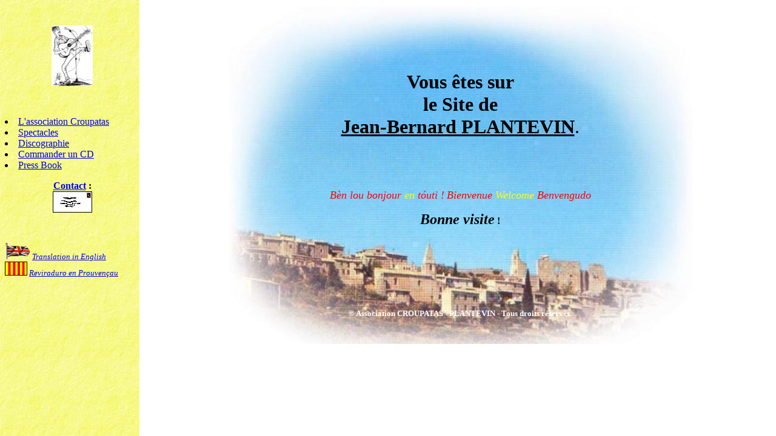

--- FILE ---
content_type: text/html
request_url: http://www.jbp.free.fr/index2.html
body_size: 2537
content:
<HTML>
<HEAD>

<meta name="description" content="Site de Jean-Bernard Plantevin pr�sentant sa vie, ses passions pour la musique traditionnelle, la Provence, sa famille, ses amis, ses musiciens, ses coll�gues, des cours, des conseils et infos sur l'activit� musicale en Provence, ses spectacles, sa discographie, commander un CD, les carnets du Ventoux, association Croupatas,www.jbp.free.fr, ...">
<meta name="keywords" content="PLANTEVIN, Provence, Musique, chanson, spectacles, traditionnel, discographie, enseignement, famille, amis, chorale, gastronomie, h�bergement, occitan, proven�al, France, concerts, CD, association Croupatas, Jean-Bernard, Mazan, Crestet, Avignon, Marseille, Carpentras, www.jbp.free.fr, www.jbp.fr, JBP, PLANTEVINS, tambourin...">
<meta name="Robots" content="follow,index,all">
<meta name="REVISIT-AFTER" content="15 days">
<meta NAME="author" CONTENT="Plantevin Jean-Bernard">
<meta HTTP-EQUIV="Reply-to" CONTENT="jb.plantevin@free.fr">

<title>Bienvenue sur le site de Jean-Bernard PLANTEVIN ; Musique _ Provence</title>

<SCRIPT LANGUAGE="JavaScript">
window.defaultStatus='Jean-Bernard PLANTEVIN et l\'Association CROUPATAS';
</SCRIPT>

<SCRIPT language=JavaScript src="anticlic.js"></SCRIPT>
<SCRIPT language=JavaScript src="noerror.js"></SCRIPT>
<SCRIPT language=JavaScript1.2 src="noselect.js"></SCRIPT>

</HEAD>

<FRAMESET COLS="18%,*" frameborder="0" noresize>
<FRAME SRC=navbar.html NAME="bar" noresize>
<FRAME SRC=home.html NAME="main" noresize>
</FRAMESET>

<NOFRAMES>
<h1 align=center>B�n lou bonjour en touti!</h1>
<p align="left">Ce site de Jean-Bernard Plantevin pr�sente sa vie, ses passions pour la musique traditionnelle, la Provence, sa famille, ses amis, ses musiciens, ses coll�gues, des cours, des conseils et infos sur l'activit� musicale en Provence, ses spectacles, sa discographie, commander un CD, les carnets du Ventoux, association Croupatas, ...
</p>
<p>
<h2 align="center"> IMPORTANT : </h2>
<p align="left">&nbsp;</p>
<p>Vous pouvez (devez) m'envoyer un e-mail � <a href="mailto:jb.plantevin@free.fr">jb.plantevin@free.fr</a> 
</p>
<p>Si vous vous �tes tromp� de page (merci quand m�me d'avoir agr�ment� mon compteur), vous pouvez retourner � la case <a href="http://www.free.fr" target="_top">d�part</a>.</p>
<p>Bon, cela ne para�t pas tr�s cool comme page mais c'est parce que votre browser ne supporte pas les frames.
</p>
<p align="center"><a href="navbar.html"><strong><font size="+2">Plan du site</font></strong></a></p>
<p align="left">&nbsp;</p>
</NOFRAMES>
</HTML>


--- FILE ---
content_type: text/html
request_url: http://www.jbp.free.fr/navbar.html
body_size: 3449
content:
<HTML>

  <HEAD>
<meta name="description" content="Site perso de Jean-Bernard Plantevin pr�sentant sa vie, ses passions pour la musique traditionnelle, la Provence, sa famille, ses amis, ses musiciens, ses coll�gues, des cours, des conseils et infos sur l'activit� musicale en Provence, ses spectacles, sa discographie, commander un CD, les carnets du Ventoux, association Croupatas, ...">
<meta name="keywords" content="Musique, PLANTEVIN, Provence, chanson, spectacles, traditionnel, discographie, enseignement, famille, amis, chorale, gastronomie, h�bergement, occitan, proven�al, France, concerts, CD, association Croupatas, Jean-Bernard, Mazan,Crestet,Avignon,Marseille,Carpentras, ...">
<meta name="Robots" content="follow,index,all">
<meta name="REVISIT-AFTER" content="15 days">
<meta NAME="author" CONTENT="Plantevin Jean-Bernard">
<meta HTTP-EQUIV="Reply-to" CONTENT="jb.plantevin@free.fr">

<META HTTP-EQUIV="imagetoolbar" CONTENT="no">

<TITLE>PLANTEVIN_Barre de navigation</TITLE>

<SCRIPT LANGUAGE="JavaScript">
window.defaultStatus='Jean-Bernard PLANTEVIN et l\'Association CROUPATAS';
</SCRIPT>

<SCRIPT language=JavaScript src="anticlic.js"></SCRIPT>
<SCRIPT language=JavaScript src="noerror.js"></SCRIPT>
<SCRIPT language=JavaScript1.2 src="noselect.js"></SCRIPT></HEAD>


  
<body text="#000000" bgcolor="yellow" link="#0000EE" vlink="#000000" alink="#FF0000" background="IMAGES/Fonds/crepisjaunevif.jpg" oncontextmenu="return false" onselectstart="return false" ondragstart="return false" style="SCROLLBAR-FACE-COLOR: #FFFF00 ; SCROLLBAR-DLIGHT-COLOR: black ; MARGIN-RIGHT: 0px; SCROLLBAR-ARROW-COLOR: #FFFFFF; SCROLLBAR-TRACK-COLOR: #FFFFFF; SCROLLBAR-DARKSHADOW-COLOR: BLACK">
<p align="center">&nbsp;</p>
<p align="center"><a href="sommaire-frame.htm" target="_top" onMouseOver="window.status='SOMMAIRE'; return true"><img src="IMAGES/Dessins/toto-petit.gif" width="68" height="100" border="0"></a></p>
<p align="center">&nbsp;</p>
<li><a href="association.htm" onMouseOver="window.status='L\'Association CROUPATAS : son �quipe, ses activit�s'; return true" target="main">L'association 
Croupatas</a></li>
<li><a href="spectacles.htm" onMouseOver="window.status='Jean-Bernard PLANTEVIN en spectacle : 3 formules au choix !'; return true" target="main">Spectacles</a></li>
<li><a href="discographie.htm" onMouseOver="window.status='Discographie de Jean-Bernard PLANTEVIN'; return true" target="main">Discographie</a></li>
<li><a href="commandeuro.htm" onMouseOver="window.status='Commander un CD'; return true" target="_blank">Commander 
  un CD</a></li>
<li><a href="press-book.htm" onMouseOver="window.status='Press Book'; return true" target="main">Press Book</a></li>
<p align="center"><b><a href="contact.htm" onMouseOver="window.status='Contact Mail'; return true" target="main">Contact</a> :</b> 
<br><a href="mailto:jb.plantevin@gmail.com"><img SRC="IMAGES/Anime/courrier.gif" border="0"></a></p>
<p align="left">&nbsp;</p>
<p align="left"><font size="2"><img SRC="IMAGES/Anime/anglais-anime.gif" width="42" height="27"> <A href="indexing.html" onMouseOver="window.status='Welcome : English Version'; return true" target="main"><i>Translation in English</i></A> <br>
  <img SRC="IMAGES/Anime/draprovoc.gif" width="35" height="21" border="1"> <i><a href="indexoc.html" onMouseOver="window.status='Le site en langue d\'oc'; return true" target="main">Reviraduro en Prouven&ccedil;au </a></i></font></p>
</BODY>

</HTML>



--- FILE ---
content_type: text/html
request_url: http://www.jbp.free.fr/home.html
body_size: 3019
content:
<html>
<head>
<meta name="description" content="Site de Jean-Bernard Plantevin présentant sa vie, ses passions pour la musique traditionnelle, la Provence, sa famille, ses amis, ses musiciens, ses collègues, des cours, des conseils et infos sur l'activité musicale en Provence, ses spectacles, sa discographie, commander un CD, les carnets du Ventoux, association Croupatas, ...">
<meta name="keywords" content="Musique, PLANTEVIN, Provence, chanson, spectacles, traditionnel, discographie, enseignement, famille, amis, chorale, gastronomie, hébergement, occitan, provençal, France, concerts, CD, association Croupatas, Jean-Bernard, Mazan,Crestet,Avignon,Marseille,Carpentras, ...">
<meta name="Robots" content="follow,index,all">
<meta name="REVISIT-AFTER" content="15 days">
<meta NAME="author" CONTENT="Plantevin Jean-Bernard">
<meta HTTP-EQUIV="Reply-to" CONTENT="jb.plantevin@free.fr">

<title>Bienvenue sur le site de Jean-Bernard PLANTEVIN </title>
<meta http-equiv="Content-Type" content="text/html; charset=iso-8859-1">

<META HTTP-EQUIV="imagetoolbar" CONTENT="no">

<SCRIPT LANGUAGE="JavaScript">
window.defaultStatus='Jean-Bernard PLANTEVIN et l\'Association CROUPATAS ! ';
</SCRIPT>

<SCRIPT language=JavaScript src="anticlic.js"></SCRIPT>
<SCRIPT language=JavaScript src="noerror.js"></SCRIPT>
<SCRIPT language=JavaScript1.2 src="noselect.js"></SCRIPT>
</head>

<body bgcolor="#FFFFFF" bgproperties="fixed" text="#000000" link="#0000FF" vlink="#FFFF00" alink="#FF0000" oncontextmenu="return false" onselectstart="return false" ondragstart="return false" style="SCROLLBAR-FACE-COLOR: #0033FF ; SCROLLBAR-DLIGHT-COLOR: black ; MARGIN-RIGHT: 0px; SCROLLBAR-ARROW-COLOR: #FFFFFF; SCROLLBAR-TRACK-COLOR: #FFFFFF; SCROLLBAR-DARKSHADOW-COLOR: BLACK">
<table width="765" height="560" border="0" align="center" background="IMAGES/Fonds/fond-Crestet.jpg">
  <tr>
    <td><p align="center">&nbsp;</p>
      <p align="center">&nbsp;</p>
      <p align="center"><font size="+3"><b>Vous êtes sur <br>
        le Site 
        de <br>
        <a href="sommaire.htm"><font color="#000000">Jean-Bernard 
        PLANTEVIN</font></a></b>.</font></p>
      <p align="center">&nbsp;</p>
      <p align="center">&nbsp;</p>
      <p align="center"><font color="#FF0000"><i><font color="#FF0000"><i><font size="+1">B&egrave;n lou bonjour<font color="#FFFF00"> en</font> t&oacute;uti !</font></i></font> <font size="+1">Bienvenue <font color="#FFFF00">Welcome</font> Benvengudo</font></i></font></p>
      <p align="center"><strong><i><font size="+2" color="#000000">Bonne visite</font></i> !</strong></p>
      <p align="center">&nbsp;</p>
      <p align="left">&nbsp;</p>
      <p align="left">&nbsp;</p>
      <p align="left">
        <embed src="SON/Jingles/GuitJo.mp3" autostart=true hidden="TRUE"></embed>
      </p>
      <p align="center"><font size="2"><b><font color="#FFFFFF">&copy; Association CROUPATAS - PLANTEVIN - Tous droits r&eacute;serv&eacute;s. </font></b></font></p></td>
  </tr>
</table>
</body>

</html>


--- FILE ---
content_type: application/x-javascript
request_url: http://www.jbp.free.fr/anticlic.js
body_size: 302
content:
function non (click) {
var msg="Copyright CROUPATAS - PLANTEVIN";
if (navigator.appName == 'Netscape' && clic.which==3) {
alert(msg);
return false;}
else
if (navigator.appName == 'Microsoft Internet Explorer' && event.button==2) {
alert(msg);
return false;
}
return true;
}
document.onmousedown = non;


--- FILE ---
content_type: application/x-javascript
request_url: http://www.jbp.free.fr/anticlic.js
body_size: 302
content:
function non (click) {
var msg="Copyright CROUPATAS - PLANTEVIN";
if (navigator.appName == 'Netscape' && clic.which==3) {
alert(msg);
return false;}
else
if (navigator.appName == 'Microsoft Internet Explorer' && event.button==2) {
alert(msg);
return false;
}
return true;
}
document.onmousedown = non;


--- FILE ---
content_type: application/x-javascript
request_url: http://www.jbp.free.fr/noerror.js
body_size: 63
content:
function NoError()
	{
	return true;
	}
window.onerror=NoError;


--- FILE ---
content_type: application/x-javascript
request_url: http://www.jbp.free.fr/noerror.js
body_size: 63
content:
function NoError()
	{
	return true;
	}
window.onerror=NoError;


--- FILE ---
content_type: application/x-javascript
request_url: http://www.jbp.free.fr/anticlic.js
body_size: 302
content:
function non (click) {
var msg="Copyright CROUPATAS - PLANTEVIN";
if (navigator.appName == 'Netscape' && clic.which==3) {
alert(msg);
return false;}
else
if (navigator.appName == 'Microsoft Internet Explorer' && event.button==2) {
alert(msg);
return false;
}
return true;
}
document.onmousedown = non;


--- FILE ---
content_type: application/x-javascript
request_url: http://www.jbp.free.fr/noerror.js
body_size: 63
content:
function NoError()
	{
	return true;
	}
window.onerror=NoError;
